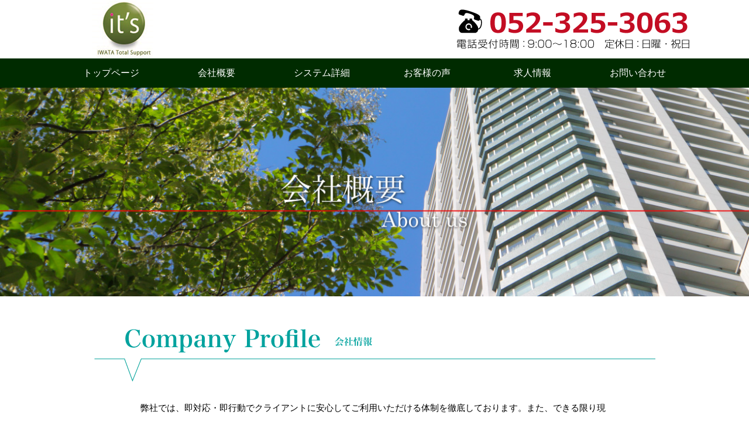

--- FILE ---
content_type: text/html
request_url: http://its1001.com/about.html
body_size: 9387
content:
<!doctype html>
<html lang="ja">
<head>
<meta charset="UTF-8">
<title>会社概要　｜　POSレジ・システム制作会社をお探しなら株式会社イッツ</title>
<meta name="keywords" content="POSレジ,在庫管理,顧客管理,卸業務管理,勤怠管理,オーダリングシステム,オーダーメイドシステム">
<meta name="description" content="愛知県清須市のオーダーメイドPOSレジシステムなら株式会社Ît'sにお任せください！">
<meta name="robots" content="INDEX,FOLLOW">
<meta name="viewport" content="width=device-width, initial-scale=1.0">
<link rel="stylesheet" type="text/css" href="css/reset.css">
<link rel="stylesheet" media="all" type="text/css" href="css/common.css" />
<script type="text/javascript" src="http://ajax.googleapis.com/ajax/libs/jquery/1.3.2/jquery.min.js"></script>
<script type="text/javascript" src="js/action.js"></script>
<script type="text/javascript" src="js/drawr.js"></script>
</head>

<body>
<div class="header_box">
  <div class="header_in">
    <ul>
      <li><a href="index.html"><img src="images/logo.png" alt="株式会社イッツ"></a></li>
      <li>
	  <div class="none"><img src="images/header_contact.png" alt="052-325-3063"></div>
      <div class="none_pc"><a href="tel:052-325-3063"><img src="images/header_contact.png" alt="052-325-3063"></a></div>
      </li>
    </ul>
  </div>
</div>
  <div class="none_pc btn_box2"> <a class="btn"></a>
    <div class="drawr">
      <ul id="menu">
    <li><a href="index.html">トップページ</a></li>
    <li><a href="about.html">会社概要</a></li>
    <li><a href="system.html">システム詳細</a></li>
    <li><a href="voice.html">お客様の声</a></li>
    <li><a href="https://www.baitoru.com/op402353/alist" target="_blank">求人情報</a></li>
    <li><a href="contact.html">お問い合わせ</a></li>
      </ul>
    </div>
  </div>
<nav class="nav none">
  <ul class="nav_in">
    <li><a href="index.html">トップページ</a></li>
    <li><a href="about.html">会社概要</a></li>
    <li><a href="system.html">システム詳細</a></li>
    <li><a href="voice.html">お客様の声</a></li>
    <li><a href="https://www.baitoru.com/op402353/alist" target="_blank">求人情報</a></li>
    <li><a href="contact.html">お問い合わせ</a></li>
  </ul>
</nav>
<div id="top_head" class="none"><img src="images/about_mainimg.jpg" alt="会社概要"></div>
<div id="top_head" class="none_pc"><img src="images/about_mainimg_sp.jpg" alt="会社概要"></div>
<div class="white_box">
  <h2>
    <div class="ttl_img none"><img src="images/company_ttl.png" alt="会社概要"></div>
    <div class="ttl_img none_pc"><img src="images/company_ttl_sp.jpg" alt="会社概要"></div>
  </h2>
  <div class="main_text">
    <p>弊社では、即対応・即行動でクライアントに安心してご利用いただける体制を徹底しております。また、できる限り現場に赴き、現場で求められているご要望を確かな形にすることが使命だと心得ています。
    進化し続ける業界の情報にアンテナを張り巡らせ、常に最新の技術で製品を提供できるよう、スタッフ一同邁進しています。
    <br><br>
    また、スタッフのスキルとポテンシャルを高めることで、お客さまにとってより良いご対応ができるよう社員教育にも注力しています。<br>
    慌ただしく忙しい現場にこそ、便利で使いやすいPOSシステムをお届けしたい。<br>その一心で、私どもイッツは日々新しい技術の導入とサービスの向上に努めております。
  </p>
  </div>  
  <div class="m30 none"></div>
  
<div class="dot">●<br>●<br>●</div>
  
  <div class="eigyousyo">
    <div class="Box50 company"> <img src="images/slide_img_03.jpg" alt="top_access_title"></div>
    <div class="Box40 company">
      <ul>
        <li>
          <h4>[ 清州営業所 ]</h4>
          <p> 〒452-0931<br>
            愛知県清須市一場御園 860番地15<br>
            <br>
            TEL：052-325-3063　FAX：052-325-3503<br>
            9:00〜18:00 日曜・祝日定休 </p>
        </li>
        <li>
          <h4>[ 徳島支店 ]</h4>
          <p> 〒779-3125<br>
            徳島県徳島市国府町早渕 952-13<br>
            <br>
            TEL：088-678-8846　FAX：088-678-8847<br>
            9:00〜18:00 日曜・祝日定休 </p>
        </li>
      </ul>
    </div>
  </div>
  <div class="clear"></div>  
  <table class="type01">
    <tr>
      <th scope="row">会社名</th>
      <td>株式会社イッツ(かぶしきがいしゃいっつ)</td>
    </tr>
    <tr>
      <th scope="row">住所</th>
      <td>〒498-0021　愛知県弥富市鯏浦町上本田190番地4<br /></td>
    </tr>
    <tr>
      <th scope="row">TEL / FAX</th>
      <td>TEL：0567-55-8978　FAX：0567-55-8978 </td>
    </tr>
    <tr>
      <th scope="row">代表者氏名</th>
      <td>岩田　浩治（Koji Iwata） </td>
    </tr>
    <tr>
      <th scope="row">事業内容</th>
      <td>【 システム販売業務・メンテナンス 】<br>
        POSシステム　/　在庫管理システム　/　顧客管理システム　/　卸業務管理システム<br>
        退勤管理システム　/　オーダリングシステム </td>
    </tr>
    <tr>
      <th scope="row">営業時間</th>
      <td>9:00〜18:00 日曜・祝日定休 </td>
    </tr>
  </table>
  <div class="m30"></div>
  <h2>
    <div class="ttl_img none"><img src="images/map_ttl.png" alt="アクセスマップ"></div>
    <div class="ttl_img none_pc"><img src="images/map_ttl_sp.jpg" alt="アクセスマップ"></div>
  </h2>
  
	
<h4 class="t_center">[ 清州営業所 ]</h4>
  <div class="m30"></div>
  <div class="ggmap2 none_pc">
    <iframe src="https://www.google.com/maps/embed?pb=!1m18!1m12!1m3!1d2740.7427497282292!2d136.84048256816277!3d35.22363295776245!2m3!1f0!2f0!3f0!3m2!1i1024!2i768!4f13.1!3m3!1m2!1s0x600375723726fe95%3A0xce551eabb33b93a9!2z5qCq5byP5Lya56S-44Kk44OD44OE!5e0!3m2!1sja!2sjp!4v1520999030922" width="320" height="200" frameborder="0" style="border:0" allowfullscreen></iframe>
  <div class="m30"></div>
    </div>
    
<div class="ggmap2 none">
   <iframe src="https://www.google.com/maps/embed?pb=!1m18!1m12!1m3!1d2740.7427497282292!2d136.84048256816277!3d35.22363295776245!2m3!1f0!2f0!3f0!3m2!1i1024!2i768!4f13.1!3m3!1m2!1s0x600375723726fe95%3A0xce551eabb33b93a9!2z5qCq5byP5Lya56S-44Kk44OD44OE!5e0!3m2!1sja!2sjp!4v1520999030922" width="800" height="300" frameborder="0" style="border:0" allowfullscreen></iframe>
<div class="m50"></div></div>
	  <div class="m30"></div>
<h4 class="t_center">[ 徳島支店 ]</h4>
  <div class="m30"></div>
  <div class="ggmap2 none_pc">
	  <iframe src="https://www.google.com/maps/embed?pb=!1m14!1m8!1m3!1d826.3441757237814!2d134.485984!3d34.0598564!3m2!1i1024!2i768!4f13.1!3m3!1m2!1s0x35530c90ddd5aa5f%3A0xd4ac86fbdb1d0f8e!2z44Kk44OD44OE!5e0!3m2!1sja!2sjp!4v1655889269170!5m2!1sja!2sjp" width="320" height="200" style="border:0;" allowfullscreen="" loading="lazy" referrerpolicy="no-referrer-when-downgrade"></iframe>
  <div class="m30"></div>
    </div>
    
<div class="ggmap2 none">
   <iframe src="https://www.google.com/maps/embed?pb=!1m14!1m8!1m3!1d826.3441757237814!2d134.485984!3d34.0598564!3m2!1i1024!2i768!4f13.1!3m3!1m2!1s0x35530c90ddd5aa5f%3A0xd4ac86fbdb1d0f8e!2z44Kk44OD44OE!5e0!3m2!1sja!2sjp!4v1655889269170!5m2!1sja!2sjp" width="800" height="300" style="border:0;" allowfullscreen="" loading="lazy" referrerpolicy="no-referrer-when-downgrade"></iframe>
<div class="m50"></div></div>
    
    <div class="m50"></div>
    <div class="ttl_img none"><a href="system.html"><img src="images/system_bnr.jpg" alt="システム紹介"></a></div>
  <div class="ttl_img none_pc"><a href="system.html"><img src="images/system_bnr_sp.jpg" alt=""></a></div>
  
  <div class="contact">まずはお気軽にお問い合わせください
    <ul>
      <li class="Box50 contact_in"><img src="images/header_contact.png" alt="052-325-3063" /></li>
      <li class="Box50 contact_in"><a href="contact.html"><img src="images/mail.png" alt="お問い合わせはこちら" /></a></li>
    </ul>
  </div>
</div>
<footer id="footer">
  <div class="white_box">
    <div class="footer_logo"><img src="images/logo_02.png" alt="株式会社イッツ" /></div>
    <div class="footer_nav">
      <p>サイトマップ</p>
      <ul>
    <li><a href="index.html">トップページ</a></li>
    <li><a href="about.html">会社概要</a></li>
    <li><a href="system.html">システム詳細</a></li>
    <li><a href="voice.html">お客様の声</a></li>
    <li><a href="https://www.baitoru.com/op402353/alist" target="_blank">求人情報</a></li>
    <li><a href="contact.html">お問い合わせ</a></li>
      </ul>
    </div>
  </div>
  <div class="footer_contact"> <a href="contact.html" class="fade_50"> <img src="images/footer_access.png" alt="footer_access"> </a> </div>
  <div class="clear"></div>
  <p class="copyright"> Copyright (C)株式会社イッツ Co., Ltd. All Rights Reserved. </p>
</footer>
</body>
</html>


--- FILE ---
content_type: text/css
request_url: http://its1001.com/css/common.css
body_size: 22304
content:
@charset "UTF-8";
/* CSS Document */

/*******************************************************/
/* Common Styles
/*******************************************************/
html {
	font-family:"ヒラギノ角ゴ Pro W3", "Hiragino Kaku Gothic Pro", Osaka, Verdana, Arial, sans-serif, "メイリオ", Meiryo, "ＭＳ Ｐゴシック", "MS PGothic", sans-serif;font-size: 60%;}

* {-webkit-box-sizing: border-box; -moz-box-sizing: border-box; -ms-box-sizing: border-box; box-sizing: border-box;}/*　パディングをサイズ内側にする処理　*/

img { display: block;max-width: 100%;height: auto;width /***/:auto;}
a { color: #fff; text-decoration: none;}
a img:hover{opacity:0.5;}
	
.pc_view { display: block; }
.sp_view { display: none; }

.header_box{ width:100%; height:100px; margin:auto; position:relative; overflow:hidden;}
.header_in{ width:1080px; margin:auto;}
.header_in img{ float:left; padding-left:50px; }
.header_in li:nth-child(2){ float:right; padding-top:5px;}

/*ナビ*/
.nav {width:100%; height:50px; background:#002b00;position: relative; clear:both;}
.nav_in {width: 1080px;height: 50px;margin: auto;position: relative; font-size : 16px;color : #fff;}

.nav_in > li{ text-align:center; width: 180px;height: 50px;float: left;}
.nav_in a{display: block; }
.nav_in a:hover{ background:#00a199;}

.nav_in > li a{width: 180px;height: 50px;line-height: 50px;}
.nav_in li ul {width:180px; position:absolute; top: 50px;/*親メニューの高さと同じにする*/ z-index: 1000;}
.nav li ul li{visibility: hidden; overflow: hidden; height: 0;  width:180px;clear:#fff;}
.nav li:hover ul { width:180px; overflow:visible;}
.nav li:hover ul li { width:180px; height:50px; background:#00a199; text-align:center;visibility: visible; overflow: visible; border-top:solid 1px #fff;z-index: 10;}
.nav li ul li:hover { opacity:0.8;}
.nav * { -webkit-transition: 0.5s; -moz-transition: 0.5s; -ms-transition: 0.5s;  -o-transition: 0.5s;  transition: 0.5s;}


.top_slide{width: 100%;
position: relative;overflow: hidden;clear: both;}


/* スライダー
.slider{ position:relative; overflow:hidden; background-color:#fff; }
.slider h1 img { z-index:1; width:100%;}
.slider h1 img:nth-of-type(n+2){z-index:10; opacity:0; position:absolute; top:0; left:0; -webkit-animation:overwrap 12s ease infinite; -moz-animation:overwrap 12s ease infinite; animation:overwrap 12s ease infinite;}
.slider h1 img:nth-of-type(1) {-webkit-animation-delay:0s; -moz-animation-delay:0s; animation-delay:0s; }
.slider h1 img:nth-of-type(2) {-webkit-animation-delay:3s; -moz-animation-delay:3s; animation-delay:3s;}
.slider h1 img:nth-of-type(3) { -webkit-animation-delay:6s; -moz-animation-delay:6s; animation-delay:6s;}
.slider h1 img:nth-of-type(n+2){position:absolute;}

.slider h1 img:nth-of-type(4) {-webkit-animation-delay:9s; -moz-animation-delay:9s; animation-delay:9s;}
@-webkit-keyframes overwrap {0%  {opacity:0;} 5%,100% {opacity:1;}}
@-moz-keyframes overwrap { 0%  {opacity:0;}　5%,100% {opacity:1;}}
@keyframes overwrap {0%  {opacity:0;}　5%,100% {opacity:1;}}
*/


/*共通*/
.clear{clear:both;}

.ttl_img img{margin:auto;}
.white_box{ width:1080px; margin:auto; }
.Box50{ width:50%; float:left;}
.Box70{ width:70%; float:left;}
.Box30{ width:30%; float:left;}
.Box40{ width:40%; float:left;}
.Box60{ width:60%; float:left;}

.m80{ width:100%; height:80px;}
.m50{ width:100%; height:50px;}
.m30{ width:100%; height:30px;}
.m10{ width:100%; height:10px;}


.t_center{text-align: center;}

/*トップページ*/

.rinen { width:1080px; font-size:36px;font-family: "ヒラギノ明朝 Pro W3","Hiragino Mincho Pro", "ＭＳ P明朝","MS PMincho";
		 margin:70px auto 20px; text-align:center; color:#626262; border-bottom:solid 1px #444444; border-top:solid 1px #444444; padding:2% 0;}
.dot{ width:10px; margin:auto; line-height:30px; color:#A1A1A1;}
#top_head img{width:100%; margin-bottom:50px; }
#top_head2 img{width:100%; margin-bottom:50px; }
.top_img{ width:1080px; margin:auto;}
.photo_line li img{ float:left; margin:20px;}
.point_ttl{font-family: "ヒラギノ明朝 Pro W3","Hiragino Mincho Pro", "ＭＳ P明朝","MS PMincho"; background-image:url(../images/line.png); background-position:bottom; background-repeat:no-repeat; 
        	padding: 10px 0px 50px; overflow: hidden; font-size:34px; width:1080px; height:100px; margin:40px auto 0; text-align:center;}
.point_txt p { font-size:1.7rem; line-height:30px; padding-top:20px;}
.point li{ width:45%; float:left; padding-left:120px; margin:30px auto;}
.point li:nth-child(2n){ margin-left:50px;}
.point li.point1 {background: url(../images/top_point1_icon.png) left top no-repeat, url(../images/top_point01_back.png) right bottom no-repeat;}
.point li.point2 {background: url(../images/top_point2_icon.png) left top no-repeat, url(../images/top_point02_back.png) right bottom no-repeat;}
.point li.point3 {background: url(../images/top_point3_icon.png) left top no-repeat, url(../images/top_point03_back.png) right bottom no-repeat;}
.point li.point4 {background: url(../images/top_point4_icon.png) left top no-repeat, url(../images/top_point04_back.png) right bottom no-repeat;}
.point li p {font-size: 1.7rem;line-height: 2.5rem;padding: 0px 20px 0px 10px;}
.point li p.title {font-size: 2.2rem; font-weight: bold; line-height: 4.2rem; padding: 0 0 0 10px;}

.contact {font-size: 2.4rem;font-weight: normal;line-height: 80px;color: #FFFFFF;text-align: center;
	background: url(../images/top_title_back.png) center center no-repeat;height: 160px;margin:50px auto;clear: both;}
	
.contact .contact_in { width:auto; height:90px; padding:0 0 20px;}
.contact .contact_in > img{ width:85%; padding-left:120px;}

.news{ font-size:1.6rem; line-height:30px; padding-top:20px; }
.ggmap{ padding-left:50px; margin:70px auto;}

.access{ padding:120px 0 0 80px; font-size:1.5rem; line-height:2.8rem;}
.access li h3 img{ margin:20px 0;}
h4{ font-size:2.0rem;font-weight: bold; margin:20px 0;}

/*会社概要*/
.company {  font-size:1.6rem; line-height:25px; padding-top:20px;}
.eigyousyo{ margin:auto; width:900px; height:200px; margin-bottom:100px;}
.main_text{ width:800px; font-size:1.6rem; line-height:30px; margin:30px auto 0;}
.ggmap2{ margin:auto; width:800px; height:300px;}

/*テーブル */
	table.type01 {margin:50px auto 40px; border-collapse: collapse; text-align: left; line-height: 3.2; font-size:1.6rem; }
	table.type01 th { width: 310px; height:30px; background:#002B00; color:#ffffff; padding: 10px; font-weight: bold; text-align:center; vertical-align: middle; border: 1px solid #ccc; }
	table.type01 td { width: 650px; padding-left: 30px; vertical-align: middle; border: 1px solid #002B00; }
	
	table.type02 {margin:40px auto 60px; border-collapse: collapse;text-align: left; line-height: 3.2; font-size:1.6rem}
	table.type02 th { width: 310px; height:30px; background:#006934; color:#ffffff; padding: 10px;  font-weight: bold; text-align:center; vertical-align: middle; border: 1px solid #ccc;}
	table.type02 td { width: 650px; padding-left: 30px; vertical-align: middle; border: 1px solid #006934;}
	
	table.type03 { margin:40px auto 60px; border-collapse: collapse; text-align: left; line-height: 3.2; font-size:1.6rem; }
	table.type03 th { width: 310px; height:30px; background:#00913A; color:#ffffff; padding: 10px;font-weight: bold; text-align:center; vertical-align: middle;border: 1px solid #ccc;}
	table.type03 td { width: 650px; padding-left: 30px; vertical-align: middle; border: 1px solid #006934;}
	
 .btn_02 img {margin:30px auto 100px;text-align:center; }
	
/*テーブルここまで */


/* 求人メールフォーム　*/
.recruit_contact{ width:900px; margin:0 auto;}
.recruit_contact dl{width:100%; display:table;}
.recruit_contact dl .forSp{ width:100%; display:none;}
button.mail_btn{background: #fff; border:none; text-align:center; margin:15px auto 45px; }
button.mail_btn:hover{cursor:pointer;}
.recruit_contact .mail_btn img{margin:auto; display:inline-block;}

.recruit_contact .contectTxt{ font-size:16px; color:#4f4b49;}
.recruit_contact .contaForm{margin-bottom:35px;}
.recruit_contact dt{ background:#9E9E9F; text-align:center; color:#FFF; font-size:14px; line-height:25px; height:40px; border:solid 1px #FFF; padding:10px 0;width:280px; vertical-align: middle; display:table-cell;}
.recruit_contact dd{padding-left:20px;text-align:left;font-size:14px;vertical-align: middle;display:table-cell;}
.recruit_contact .text{padding:40px 20px;}
.recruit_contact .hope{padding:20px;}
.recruit_contact .add{padding:35px 0;}
.recruit_contact .add2{vertical-align: middle}
.recruit_contact .first{margin-bottom:8px;}

input[type=radio], input[type=checkbox] {display: none;}
.radio{box-sizing: border-box; -webkit-transition: background-color 0.2s linear; transition: background-color 0.2s linear; position: relative; display: inline-block; margin:0px 0px 7px -12px;
  padding: 12px 12px 12px 42px; border-radius: 16px;  vertical-align: middle; cursor: pointer;}
.radio:after{ -webkit-transition: border-color 0.2s linear; transition: border-color 0.2s linear; position: absolute; top: 50%;
  left: 15px;  display: block; margin-top: -10px; width: 16px; height: 16px; border: 1px solid #000; border-radius: 16px; content: '';}
.radio:before { -webkit-transition: opacity 0.2s linear; transition: opacity 0.2s linear; position: absolute; top: 50%; left: 18px; display: block;
  margin-top: -7px; width: 12px; height: 12px; border-radius: 50%; background-color: #9E9E9F; content: ''; opacity: 0;}
input[type=radio]:checked + .radio:before {opacity: 1;}

.checkbox:before { -webkit-transition: opacity 0.2s linear; transition: opacity 0.2s linear; position: absolute; top: 50%; left: 21px;
  display: block; margin-top: -7px; width: 5px; height: 9px; border-right: 3px solid #ffadab; border-bottom: 3px solid #ffadab; content: '';
  opacity: 0; -webkit-transform: rotate(45deg); -ms-transform: rotate(45deg); transform: rotate(45deg);}
input[type=checkbox]:checked + .checkbox:before {  opacity: 1;}
.form_table{overflow: hidden; padding: 20px 0;}
.form_table table tr td{padding: 10px; text-align: left;}
/* メールフォームここまで　/*


/*プライバシーポリシー*/
.privacy_ttl {  width:900px; font-size :24px; color : #E8526B; margin:auto;}
.privacy_text { font-size :14px; color : #4F4A49; padding:10px; margin:20px auto 40px; width:900px; line-height:15px;}
.privacy_box { width:750px; height:auto; font-size:16px; font-weight:bold; border: 1px solid #ccc; padding: 30px 0px 20px; margin:50px auto 50px; text-align:center;}
.privacy_box img { margin:auto; margin-top:10px;}


/*システム詳細*/
.needs { width:900px; font-size:26px;font-family: "ヒラギノ明朝 Pro W3","Hiragino Mincho Pro", "ＭＳ P明朝","MS PMincho";
		 margin:30px auto 20px; text-align:center; color:#CB0003; border-bottom:solid 1px #444444; border-top:solid 1px #444444; padding:20px;}
.system_txt { font-size:38px;font-weight:bold; text-align:center; margin:20px auto;}
.price_txt { font-size:30px; color:#006934; text-align:center; margin:50px auto 20px; border-bottom:solid 1px #006934; line-height:50px;}
.point_s .title{ font-size:24px; margin:0 auto 5%; font-weight:bold; color:#fff; border-bottom:solid 1px #FFF400; padding:0 0 4% 3%;}
.point_s .title2{ font-size:24px; margin:0 auto 5%; font-weight:bold; color:#333333; border-bottom:solid 1px #00A29E; padding:0 0 4% 3%;}
.point_s p { font-size:14px; line-height:16px;}
.point_s li{ width:45%; float:left; padding:3%; margin:auto;}
.point_s li.point1_s {background:#00A29E; width:50%; height:150px; margin:auto;}
.point_s li.point2_s {background:#EDF9F8; width:50%; height:150px; margin:auto; }
.point_s li.point3_s {background:#EDF9F8; width:50%; height:150px; margin:auto; }
.point_s li.point4_s {background:#00A29E; width:50%; height:150px; margin:auto; }

/*お客様の声*/
.voice_img img{ float:right;}
.voice_txt p { font-size:1.7rem; line-height:30px; padding-top:20px; margin-left:25px;}


/*フッター*/
#footer {background: #00A199; width:100%; padding: 15px 0px 0px; overflow: hidden;}	
.footer_logo{ float:left; padding:25px 20px 0 80px;}
.footer_contact{ padding:50px 0 0 5px;}
.footer_nav { float: left; margin-top:10px;}
.footer_nav { width: 400px; margin: 0px 50px 20px 0;}
.footer_nav p{ font-size: 1.5rem; font-weight:bold; background: url(../images/sitemap_icon.png) left center no-repeat; margin: 20px 0 10px 20px; padding: 10px 0px 10px 20px;}
.footer_nav ul { border-top: 1px solid #FFFFFF; overflow: hidden; margin:10px 0;}
.footer_nav ul li:first-child{ padding-top:20px;}
.footer_nav ul li:nth-child(2){ padding-top:20px;}
.footer_nav li {font-size: 1.4rem; line-height: 2.3rem; width: 50%; padding: 5px 0px 0px 25px; float: left; box-sizing: border-box;}
	
#footer .copyright {font-size: 1.4rem;color:#ffffff;line-height: 2.5rem;text-align: center; background: #002B00; padding: 10px 0px;}





/*===============================================
●style.css 画面の横幅が760px 以下
===============================================*/


@media only screen and (min-width: 1079px){
.none_pc {display:none}
}

@media only screen and (max-width: 1079px){
.none {display:none}

.white_box{ width:100%; margin:auto; }
.Box50{ width:100%; float:none; margin:auto;}
.Box70{ width:100%; float:none; margin:auto;}
.Box70 dl{ width:100%; padding:0 5%;}
.Box30{ width:100%; float:none; margin:auto;}
.Box40{ width:100%; float:none; margin:auto;}
.Box60{ width:100%; float:none; margin:auto;}

.header_box { width:100%; height:80px;}
.header_in{ width:100%; margin:auto;}
.header_in img{ float:left; padding-left:3%;}
.header_in li:first-child{ width:20%; margin:2%;}
.header_in li:nth-child(2){ width:60%; float:left; padding:5% 10% 0 1%;}

.rinen { width:100%; font-size:24px;font-family: "ヒラギノ明朝 Pro W3","Hiragino Mincho Pro", "ＭＳ P明朝","MS PMincho";
		 margin:3% auto 1%; text-align:center; color:#626262; border-bottom:solid 1px #444444; border-top:solid 1px #444444; padding:5% 3%;}
.dot{ width:10px; margin:7% auto 0; line-height:20px; color:#A1A1A1;}
.btn_02 img { width:80%; margin:0 auto 8%;text-align:center; }
.ggmap{ padding:5%; margin:0 0;}

.ttl_img{ width:100%; padding:0 2% 2%;}
.top_img{ width:100%; padding-left:1%; margin-top:3%;}
.photo_line li img{ width:33%; float:left; margin:0; padding:0 1%;}
.point_ttl{font-family: "ヒラギノ明朝 Pro W3","Hiragino Mincho Pro", "ＭＳ P明朝","MS PMincho"; background-image:url(../images/line.png); background-position:bottom; background-repeat:no-repeat; 
        	padding:5% 0 0 0; overflow: hidden; font-size:22px; width:100%; margin:3% 0 0%; text-align:center;}
.point_txt p { font-size:18px;; line-height:30px; padding:0 5% 5%;}
.point li{ width:100%; float:none; padding-left:120px; margin:30px auto;}
.point li:nth-child(2n){ margin-left:0;}
.point li.point1 {background: url(../images/top_point1_icon.png) left top no-repeat, url(../images/top_point01_back.png) right bottom no-repeat; margin:5% 0;}
.point li.point2 {background: url(../images/top_point2_icon.png) left top no-repeat, url(../images/top_point02_back.png) right bottom no-repeat; margin:5% 0;}
.point li.point3 {background: url(../images/top_point3_icon.png) left top no-repeat, url(../images/top_point03_back.png) right bottom no-repeat; margin:5% 0;}
.point li.point4 {background: url(../images/top_point4_icon.png) left top no-repeat, url(../images/top_point04_back.png) right bottom no-repeat; margin:5% 0;}
.point li p {font-size: 16pt;line-height: 2.5rem;padding: 0px 3% 0px 2%;}
.point li p.title {font-size: 18pt; font-weight: bold; line-height: 4.2rem; padding: 0 0 2% 10px;}
.point_img img { width:100%; margin:0 25% 8%;}

.contact { width:100%; font-size: 1.9rem;font-weight: normal;line-height: 80px;color: #FFFFFF;text-align: center;
	background: url(../images/top_title_back.png) center center no-repeat;height:160px;margin:10% auto;clear: both;}
	
.contact .contact_in { width:50%; padding:0; float:left;}
.contact .contact_in > img{ padding:8% 0; margin-left:5%;}
.contact li:nth-child(2){ padding:5% 2% 0 0;}

.news{ font-size:1.6rem; line-height:30px; padding-top:0; }
.news_btn li img{ margin:5% 0;}
.fade_50 img{ width:50%; float:left;} 
.ggmap{ width:100%;margin:0;}

.access{ width:100%; padding:0%; font-size:18px; line-height:2.8rem; text-align:center; margin-bottom:4%;}
.access li{ width:100%; padding:1%;}
.access li h3 img{ width:100%; margin:0; padding:2% 15% 0;}
h4{ font-size:2.0rem;font-weight: bold; margin:0 10%;}

/* ナビ */
.btn_box2 { width:10%; height:100%; overflow:hidden; }
.btn { background:transparent url(../images/navi_btn.jpg) no-repeat 0 0; display: block; top: 0%; right:5%; width:65px; height: 65px; position: absolute; z-index: 400;}
.peke { background-position: -65px 0;}
.drawr {display: none; background-color:#00A199; position: absolute; width:100%; height:auto;z-index: 400; margin-top:17%; top:4%;}
#menu li { width:100%; height:2%; padding:3%; border-bottom:solid 1px #fff; text-align:center;}
#menu li a { text-decoration:none; color:#fff; font-size:14px;}

.btn_box2 { width:10%; height:100%; overflow:hidden;}
.btn_box2 a{ margin-top:2%;}

/* ナビここまで */

/*会社概要*/
.company { width:100%; font-size:1.6rem; line-height:25px; padding-top:1%;}
.eigyousyo{ width:100%; height:auto; margin:2% 0;}
.eigyousyo p{ padding:5%;}
.eigyousyo img{ width:100%; margin-bottom:4%;}
.main_text{ width:100%; font-size:1.6rem; line-height:30px; margin:3% auto 0; padding:0 5%;}
.ggmap2{ margin:auto; width:320px; height:200px;}

/*会社概要テーブル */
	table.type01 {margin:3% 0; border-collapse: collapse; text-align: left; line-height: 3.2; font-size:1.6rem; }
	table.type01 th { width: 30%; height:30px; background:#002B00; color:#ffffff; padding: 10px; font-weight: bold; text-align:center; vertical-align: middle; border: 1px solid #ccc; }
	table.type01 td { width: 70%; padding:5%; vertical-align: middle; border: 1px solid #002B00; line-height:24px;}
	
	table.type02 {margin:40px auto 60px; border-collapse: collapse;text-align: left; line-height: 3.2; font-size:1.6rem}
	table.type02 th { width: 310px; height:30px; background:#006934; color:#ffffff; padding: 10px;  font-weight: bold; text-align:center; vertical-align: middle; border: 1px solid #ccc;}
	table.type02 td { width: 650px; padding-left: 30px; vertical-align: middle; border: 1px solid #006934;}
	
	table.type03 { margin:40px auto 60px; border-collapse: collapse; text-align: left; line-height: 3.2; font-size:1.6rem; }
	table.type03 th { width: 310px; height:30px; background:#00913A; color:#ffffff; padding: 10px;font-weight: bold; text-align:center; vertical-align: middle;border: 1px solid #ccc;}
	table.type03 td { width: 650px; padding-left: 30px; vertical-align: middle; border: 1px solid #006934;}
	
 .btn img {margin:30px auto 100px;text-align:center; }
	
/*会社概要テーブルここまで */

/*システム詳細*/
.needs { width:100%; font-size:22px;font-family: "ヒラギノ明朝 Pro W3","Hiragino Mincho Pro", "ＭＳ P明朝","MS PMincho";
		 margin:30px auto 20px; text-align:center; color:#CB0003; border-bottom:solid 1px #444444; border-top:solid 1px #444444; padding:20px;}
.system_txt { font-size:30px;font-weight:bold; text-align:center; margin:20px auto; padding:2%;}
.price_txt { font-size:22px; color:#006934; text-align:center; margin:10% 0 5%; border-bottom:solid 1px #006934; line-height:50px;}
.photo_line li img{ width:50%; float:left; margin:0;}
.photo_line li:nth-child(3) img{ width:100%; padding:0 25%;}

.point_s .title{ font-size:24px; margin:0 auto 5%; font-weight:bold; color:#fff; border-bottom:solid 1px #FFF400; padding:5% 0 4% 5%;}
.point_s .title2{ font-size:24px; margin:0 auto 5%; font-weight:bold; color:#333333; border-bottom:solid 1px #00A29E; padding:5% 0 4% 5%;}
.point_s p { font-size:14px; line-height:16px;}
.point_s li{ width:100%; float:none; padding:3%; margin:auto;}
.point_s li.point1_s {background:#00A29E; width:100%; height:150px; margin:auto;}
.point_s li.point2_s {background:#EDF9F8; width:100%; height:150px; margin:auto; }
.point_s li.point3_s {background:#00A29E; width:100%; height:150px; margin:auto;}
.point_s li.point4_s {background:#EDF9F8; width:100%; height:150px; margin:auto; }

/*プライバシーポリシー*/
.privacy_ttl {  width:100%; font-size :20px; color : #E8526B; margin:auto; padding-left:5%;}
.privacy_text { font-size :14px; color : #4F4A49; padding:10px; margin:20px auto 40px; width:100%; line-height:25px;}
.privacy_box { width:95%; height:auto; font-size:16px; font-weight:bold; border: 1px solid #ccc; padding: 5%; margin:5% auto 2%; text-align:center;}
.privacy_box img { margin:auto; margin-top:10px;}

/*お客様の声*/
.voice_img img{ float:none; width:80%; margin:auto;}
.voice_txt p { width:100%; font-size:1.7rem; line-height:30px; padding:5%; margin:0;}

.sendmail_box { width:100%; margin:80px auto; font-size:14px; line-height:200%; color:#6A3906;}

#footer {background: #00A199; width:100%; padding: 15px 0px 0px; overflow: hidden; margin-top:5%;}	
.footer_logo{ width:100%; float:none; padding:0 35%; margin:auto;}
.footer_contact{ padding:0; width:100%; margin:0 0;}
.footer_contact img{ width:100%; padding:0 10%;}
.footer_nav { width:100%; margin: 0px 50px 20px 0;}
.footer_nav p{ font-size:20px; font-weight:bold; background: url(../images/sitemap_icon.png) left center no-repeat; margin: 20px 0 10px 20px; padding: 10px 0px 10px 20px;}
.footer_nav ul { border-top: 1px solid #FFFFFF; overflow: hidden; margin:10px 0;}
.footer_nav ul li:first-child{ padding-top:20px;}
.footer_nav ul li:nth-child(2){ padding-top:20px;}
.footer_nav li {font-size:20px; line-height: 35px; width: 50%; padding: 5px 5% 0 5%; float: left; box-sizing: border-box; text-align:center;}
	
#footer .copyright {font-size: 12px;;color:#ffffff;line-height: 1.5rem;text-align: center; background: #002B00; padding: 10px 0px; margin-top:2%;}

.white_box a{color: #333;}
}

--- FILE ---
content_type: application/javascript
request_url: http://its1001.com/js/drawr.js
body_size: 442
content:

//ドロワーボックス
$(function($) {
	WindowHeight = $(window).height();
	$('.drawr').css('height', WindowHeight); //メニューをwindowの高さいっぱいにする
	
	$(document).ready(function() {
		$('.btn').click(function(){ //クリックしたら
			$('.drawr').animate({width:'toggle'}); //animateで表示・非表示
			$(this).toggleClass('peke'); //toggleでクラス追加・削除
		});
	});
});
// JavaScript Document